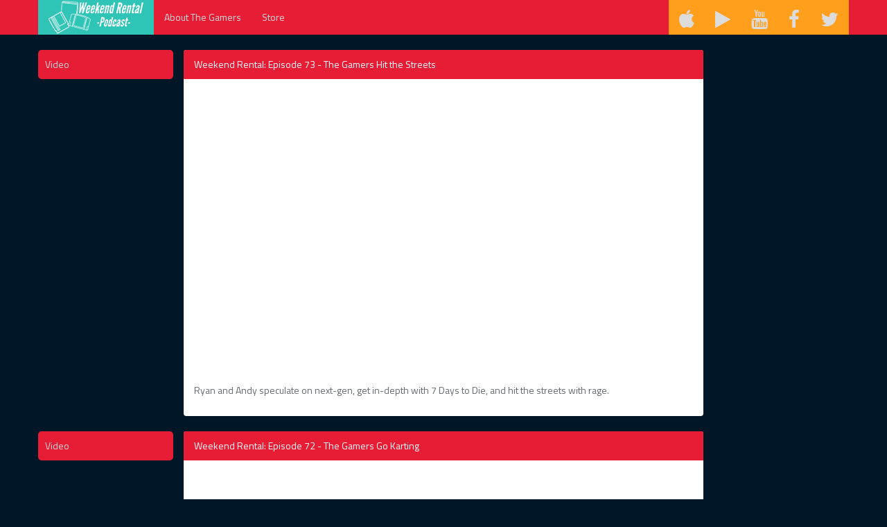

--- FILE ---
content_type: text/html; charset=UTF-8
request_url: https://weekendpodcast.com/?page=2
body_size: 3981
content:
<!DOCTYPE html>
<html lang="en">
<head>
    <meta charset="utf-8">
    <meta http-equiv="X-UA-Compatible" content="IE=edge">
    <meta name="viewport" content="width=device-width, initial-scale=1">

    <!-- CSRF Token -->
    <meta name="csrf-token" content="SVhwbbd14DIPEmZtGUAb8XBrO7VWmAPSB6anZOSB">

    <title>Weekend Rental Podcast - Gaming & Geek Culture</title>

    <!-- Styles -->
    <link href="https://maxcdn.bootstrapcdn.com/font-awesome/4.7.0/css/font-awesome.min.css" rel="stylesheet" integrity="sha384-wvfXpqpZZVQGK6TAh5PVlGOfQNHSoD2xbE+QkPxCAFlNEevoEH3Sl0sibVcOQVnN" crossorigin="anonymous">


    <link href="https://weekendpodcast.com/css/app.css" rel="stylesheet">
    <link href="http://geektique.com/app.css" rel="stylesheet" />
    <link rel='stylesheet' id='btconnectwpcss-css'  href='https://benethrift.com/wp-styles/11?ver=1' type='text/css' media='' />
    <script>
        window.Laravel = {"csrfToken":"SVhwbbd14DIPEmZtGUAb8XBrO7VWmAPSB6anZOSB"}
        window.BTConnectToken = "eyJ0eXAiOiJKV1QiLCJhbGciOiJSUzI1NiJ9.[base64].[base64]";

    </script>
    <script src="//cdn.ckeditor.com/4.6.2/full/ckeditor.js"></script>
</head>
<body>
    <div id="app">
        <nav class="navbar navbar-default navbar-static-top">
            <div class="container">
                <div class="navbar-header">

                    <!-- Collapsed Hamburger -->
                    <button type="button" class="navbar-toggle collapsed" data-toggle="collapse" data-target="#app-navbar-collapse">
                        <span class="sr-only">Toggle Navigation</span>
                        <span class="icon-bar"></span>
                        <span class="icon-bar"></span>
                        <span class="icon-bar"></span>
                    </button>

                    <!-- Branding Image -->
                    <a class="navbar-brand" href="https://weekendpodcast.com">
                        <img src="/images/wrlogo.png" class="img-responsive" />
                    </a>
                </div>

                <div class="collapse navbar-collapse" id="app-navbar-collapse">
                    <!-- Left Side Of Navbar -->
                    <ul class="nav navbar-nav">
                        &nbsp;
                                               
            <li><a href="/about">About The Gamers</a></li>
            <li><a href="/store">Store</a></li>

                    </ul>
                    <ul class="visible-xs" style="margin:0; padding:0;">
                        <li class="social" style="display: inline-block;"><a href="https://itunes.apple.com/us/podcast/weekend-rental/id1256669575" target="_blank" style="padding:10px"><span class="fa fa-apple fa-2x"></span></a></li>
                        <li class="social" style="display: inline-block;"><a href="https://play.google.com/music/m/Iutuioc233qgm4fnbpdhttjtmay?t=Weekend_Rental" target="_blank"  style="padding:10px"><span class="fa fa-2x fa-play"></span></a></li>
                        <li class="social" style="display: inline-block;"><a href="https://www.youtube.com/channel/UCbHBhy9Ewc9Drwjomy96TiQ" target="_blank"  style="padding:10px"><span class="fa fa-2x fa-youtube"></span></a></li>
                        <li class="social" style="display: inline-block;"><a href="https://www.facebook.com/WeekendRentalPodcast" target="_blank"  style="padding:10px"><span class="fa fa-2x fa-facebook"></span></a></li>
                        <li class="social" style="display: inline-block;"><a href="https://twitter.com/WeekendRentalPC" target="_blank"  style="padding:10px"><span class="fa fa-2x fa-twitter"></span></a></li>
                    </ul>

                    <!-- Right Side Of Navbar -->
                    <ul class="nav navbar-nav navbar-right hidden-xs">
                        <li class="social"><a href="https://itunes.apple.com/us/podcast/weekend-rental/id1256669575" target="_blank"><span class="fa fa-apple fa-2x"></span></a></li>
                        <li class="social"><a href="https://play.google.com/music/m/Iutuioc233qgm4fnbpdhttjtmay?t=Weekend_Rental" target="_blank"><span class="fa fa-2x fa-play"></span></a></li>
                        <li class="social"><a href="https://www.youtube.com/channel/UCbHBhy9Ewc9Drwjomy96TiQ" target="_blank"><span class="fa fa-2x fa-youtube"></span></a></li>
                        <li class="social"><a href="https://www.facebook.com/WeekendRentalPodcast" target="_blank"><span class="fa fa-2x fa-facebook"></span></a></li>
                        <li class="social"><a href="https://twitter.com/WeekendRentalPC" target="_blank"><span class="fa fa-2x fa-twitter"></span></a></li>
                        <!-- Authentication Links -->
                                                    <!--<li><a href="https://weekendpodcast.com/login">Login</a></li>
                            <li><a href="https://weekendpodcast.com/register">Register</a></li>-->
                                            </ul>
                </div>
            </div>
        </nav>

        <div class="container">

          <div class="row">
          <div class="col-md-2 post-type-badge hidden-xs hidden-sm">Video</div>
          <div class="col-md-8 ">
               <div class="panel panel-default post-type-video">
                    <div class="panel-heading post-header"><a href="/video/weekend-rental-episode-73-the-gamers-hit-the-streets/151">Weekend Rental: Episode 73 - The Gamers Hit the Streets</a></div>

                    <div class="panel-body">
                                                  <div class="embed-responsive embed-responsive-16by9 div_style"><iframe width="100%" src="https://www.youtube.com/embed/4Z4OGGlKAzs"frameborder="0" allowfullscreen></iframe>
                         </div>
                                                  <p>&nbsp;</p>

<p>Ryan and Andy speculate on next-gen, get in-depth with 7 Days to Die, and hit the streets with rage.</p>                         
                    </div>
               </div>
          </div>
     </div>
          <div class="row">
          <div class="col-md-2 post-type-badge hidden-xs hidden-sm">Video</div>
          <div class="col-md-8 ">
               <div class="panel panel-default post-type-video">
                    <div class="panel-heading post-header"><a href="/video/weekend-rental-episode-72-the-gamers-go-karting/150">Weekend Rental: Episode 72 - The Gamers Go Karting</a></div>

                    <div class="panel-body">
                                                  <div class="embed-responsive embed-responsive-16by9 div_style"><iframe width="100%" src="https://www.youtube.com/embed/lRmUikev4Lc"frameborder="0" allowfullscreen></iframe>
                         </div>
                                                  <p>The Gamers have an in-depth Buy, Rent, Burn with some good karting games. Then like usual we go off the rails a bit with some gaming news sprinkled in.</p>                         
                    </div>
               </div>
          </div>
     </div>
          <div class="row">
          <div class="col-md-2 post-type-badge hidden-xs hidden-sm">Video</div>
          <div class="col-md-8 ">
               <div class="panel panel-default post-type-video">
                    <div class="panel-heading post-header"><a href="/video/weekend-rental-episode-71-the-gamers-go-64-bit/149">Weekend Rental: Episode 71 - The Gamers Go 64 Bit</a></div>

                    <div class="panel-body">
                                                  <div class="embed-responsive embed-responsive-16by9 div_style"><iframe width="100%" src="https://www.youtube.com/embed/zch9YqCptrs"frameborder="0" allowfullscreen></iframe>
                         </div>
                                                  <p>The Gamers are running duos this week as we talk about some interesting Nintendo rumors and what we have been playing.</p>                         
                    </div>
               </div>
          </div>
     </div>
          <div class="row">
          <div class="col-md-2 post-type-badge hidden-xs hidden-sm">Video</div>
          <div class="col-md-8 ">
               <div class="panel panel-default post-type-video">
                    <div class="panel-heading post-header"><a href="/video/weekend-rental-episode-70-the-gamers-get-down-with-the-sickness/148">Weekend Rental: Episode 70 - The Gamers Get Down With The Sickness</a></div>

                    <div class="panel-body">
                                                  <div class="embed-responsive embed-responsive-16by9 div_style"><iframe width="100%" src="https://www.youtube.com/embed/9r3TL9KWOn8"frameborder="0" allowfullscreen></iframe>
                         </div>
                                                  <p>The world is still a mess but the Gamers are still here discussing the little amount of gaming news trickling out and vent our disappointment that there aren&#39;t any gaming cons this year.</p>                         
                    </div>
               </div>
          </div>
     </div>
          <div class="row">
          <div class="col-md-2 post-type-badge hidden-xs hidden-sm">Video</div>
          <div class="col-md-8 ">
               <div class="panel panel-default post-type-video">
                    <div class="panel-heading post-header"><a href="/video/weekend-rental-episode-69-the-gamers-go-jousting/147">Weekend Rental: Episode 69 - The Gamers Go Jousting</a></div>

                    <div class="panel-body">
                                                  <div class="embed-responsive embed-responsive-16by9 div_style"><iframe width="100%" src="https://www.youtube.com/embed/W3xmLzeJ-TY"frameborder="0" allowfullscreen></iframe>
                         </div>
                                                  <p>Coronavirus and the issues it creates is the heavy discussion this week, but we also see Reggie back and Mario denim.</p>                         
                    </div>
               </div>
          </div>
     </div>
          <div class="row">
          <div class="col-md-2 post-type-badge hidden-xs hidden-sm">Video</div>
          <div class="col-md-8 ">
               <div class="panel panel-default post-type-video">
                    <div class="panel-heading post-header"><a href="/video/weekend-rental-episode-68-the-gamers-get-dreamy/146">Weekend Rental: Episode 68 - The Gamers Get Dreamy</a></div>

                    <div class="panel-body">
                                                  <div class="embed-responsive embed-responsive-16by9 div_style"><iframe width="100%" src="https://www.youtube.com/embed/O7Z-M_j1mmI"frameborder="0" allowfullscreen></iframe>
                         </div>
                                                  <p>With the podcast now 100% topics, we give our Sonic movie and Dreams impressions, buy cheap food and expensive retro consoles, and ponder how coronavirus will hurt the video game industry. With the podcast now 100% topics, we give our Sonic movie and Dreams impressions, buy cheap food and expensive retro consoles, and ponder how coronavirus will hurt the video game industry.</p>                         
                    </div>
               </div>
          </div>
     </div>
          <div class="row">
          <div class="col-md-2 post-type-badge hidden-xs hidden-sm">Video</div>
          <div class="col-md-8 ">
               <div class="panel panel-default post-type-video">
                    <div class="panel-heading post-header"><a href="/video/weekend-rental-episode-67-the-gamers-gotta-go-fast/145">Weekend Rental: Episode 67 - The Gamers Gotta Go Fast</a></div>

                    <div class="panel-body">
                                                  <div class="embed-responsive embed-responsive-16by9 div_style"><iframe width="100%" src="https://www.youtube.com/embed/VaP-QDq9WHU"frameborder="0" allowfullscreen></iframe>
                         </div>
                                                  <p>The Gamers deal with a group of Sega Genesis games in Buy, Rent, Burn. We serve a few PSA&#39;s of things to avoid for your safety. Then finish the show with special interview with a movie star.</p>                         
                    </div>
               </div>
          </div>
     </div>
          <div class="row">
          <div class="col-md-2 post-type-badge hidden-xs hidden-sm">Video</div>
          <div class="col-md-8 ">
               <div class="panel panel-default post-type-video">
                    <div class="panel-heading post-header"><a href="/video/mystery-box-unboxing-weekend-rental/144">Mystery Box Unboxing - Weekend Rental!!!</a></div>

                    <div class="panel-body">
                                                  <div class="embed-responsive embed-responsive-16by9 div_style"><iframe width="100%" src="https://www.youtube.com/embed/-Eb5_ApeDNI"frameborder="0" allowfullscreen></iframe>
                         </div>
                                                  <p>The Gamers open up a mystery box gifted to the podcast. What treasures will we uncover!?!?</p>                         
                    </div>
               </div>
          </div>
     </div>
          <div class="row">
          <div class="col-md-2 post-type-badge hidden-xs hidden-sm">Video</div>
          <div class="col-md-8 ">
               <div class="panel panel-default post-type-video">
                    <div class="panel-heading post-header"><a href="/video/weekend-rental-episode-66-the-gamers-have-phantom-pain/143">Weekend Rental: Episode 66 - The Gamers Have Phantom Pain</a></div>

                    <div class="panel-body">
                                                  <div class="embed-responsive embed-responsive-16by9 div_style"><iframe width="100%" src="https://www.youtube.com/embed/p-uJiv7PBWA"frameborder="0" allowfullscreen></iframe>
                         </div>
                                                  <p>We deal in midling action platform SNES games this week. Old emo, old gaming brands, and old strategy games make interesting topics. Finally the return of gaming trivia.</p>                         
                    </div>
               </div>
          </div>
     </div>
          <div class="row">
          <div class="col-md-2 post-type-badge hidden-xs hidden-sm">Video</div>
          <div class="col-md-8 ">
               <div class="panel panel-default post-type-video">
                    <div class="panel-heading post-header"><a href="/video/weekend-rental-episode-65-the-gamers-get-raw/142">Weekend Rental: Episode 65 - The Gamers Get Raw</a></div>

                    <div class="panel-body">
                                                  <div class="embed-responsive embed-responsive-16by9 div_style"><iframe width="100%" src="https://www.youtube.com/embed/OfxSJgxPmNM"frameborder="0" allowfullscreen></iframe>
                         </div>
                                                  <p>Three Gameboy games enter the ring for Buy, Rent, Burn. We run through the story of North Dakota floods and E3&#39;s decline, then finish the show with a Failbag.</p>                         
                    </div>
               </div>
          </div>
     </div>
          <ul class="pagination">
        
                    <li><a href="https://weekendpodcast.com?page=1" rel="prev">&laquo;</a></li>
        
        
                    
            
            
                                                                        <li><a href="https://weekendpodcast.com?page=1">1</a></li>
                                                                                <li class="active"><span>2</span></li>
                                                                                <li><a href="https://weekendpodcast.com?page=3">3</a></li>
                                                                                <li><a href="https://weekendpodcast.com?page=4">4</a></li>
                                                                                <li><a href="https://weekendpodcast.com?page=5">5</a></li>
                                                                                <li><a href="https://weekendpodcast.com?page=6">6</a></li>
                                                                                <li><a href="https://weekendpodcast.com?page=7">7</a></li>
                                                                                <li><a href="https://weekendpodcast.com?page=8">8</a></li>
                                                                    
                            <li class="disabled"><span>...</span></li>
            
            
                                
            
            
                                                                        <li><a href="https://weekendpodcast.com?page=15">15</a></li>
                                                                                <li><a href="https://weekendpodcast.com?page=16">16</a></li>
                                                        
        
                    <li><a href="https://weekendpodcast.com?page=3" rel="next">&raquo;</a></li>
            </ul>


</div>
    </div>

    <!-- Scripts -->
    <script src="https://weekendpodcast.com/js/app.js"></script>
    <script type="text/javascript" src="http://geekteek.com/js/app.js"></script>
</body>
</html>


--- FILE ---
content_type: text/css; charset=UTF-8
request_url: https://benethrift.com/wp-styles/11?ver=1
body_size: 1348
content:
#btapp{
    font-size:16px;
}
#btapp a{
    text-decoration:none;
} 
.entry-content > *
{
    max-width:100% !important;
}
.bt-ext-menu-bar
{
    }
.bt-ext-menu{
        background: #E71D36 !important;
    color: #ffffff !important; 
            border-radius:3px;
    
    }
.bt-ext-menu a{
       
    color: #ffffff !important; 
    }
.bt-search-bar{
        border-radius:3px;
    
    }
.bt-active-cat{
       
    color: #FF9F1C !important; 
    }
.bt-cart-logo, .bt-filter-box, .bt-mobile-cat-list,  .bt-cart-title, .bt-mobile-bar, .bt-cart-title-h2{
        background: #E71D36 !important;
    color: #ffffff !important; 
    } 
.bt-cart-checkout-btn
{
        border-color: #E71D36 !important;
    
    }
.bt-cart-checkout-btn:hover
{
        color: #ffffff !important;
    background:#E71D36 !important;
    }
.bt-cart-detail.bt-cart-open
{
        border-left-color: #E71D36 !important;
    
    }
.bt-item-price{
        color: #ffffff !important;
    background:#011627 !important;
    }
.bt-item-price a, .bt-free-shipping-label{
        color: #011627 !important;
    background:#FF9F1C !important;
    }
.bt-prod-card{
    background:white;
}
.bt-load-more{
        border: #E71D36 3px solid !important;
    
    }
.bt-cart-top a{
        border: #E71D36 3px solid !important;
    
    color:#E71D36 !important;
    }
.bt-cart-top a:hover{
        background: #E71D36 !important;
    
    color:#fff !important;
    }